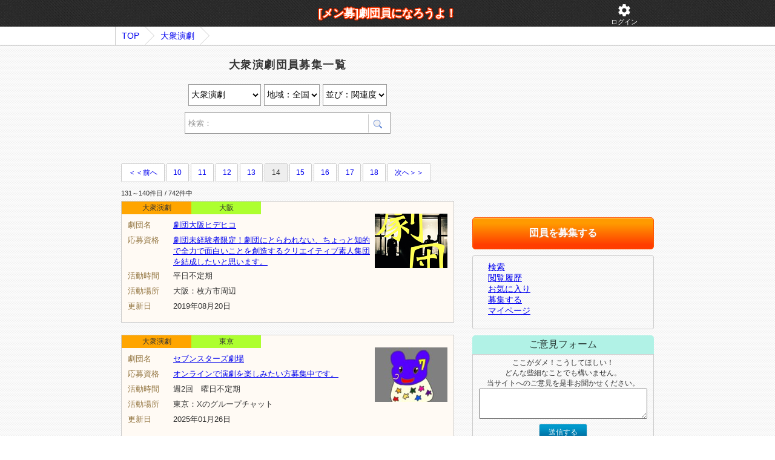

--- FILE ---
content_type: text/html; charset=UTF-8
request_url: https://theatrical.net-menber.com/list/taisyuengeki/index.html?p=14
body_size: 6119
content:
<!DOCTYPE html>
<html lang="ja">
<head>
	<meta http-equiv="Content-Type" content="text/html; charset=UTF-8" />
	<meta NAME="robots" CONTENT="index,follow"><title>大衆演劇しませんか？劇団団員募集サイト - 其の14｜劇団員になろうよ！</title><meta name="description" content="現在、742件の大衆演劇劇団が募集中です。10代～40代、男子、女子、社会人、学生、初心者、経験者の募集が中心。かんたん登録ですぐに団員を募集できます。14ページ目。" />	<link href="/css/style.css?20220721" rel="stylesheet" type="text/css">
	<script src="/js/jquery.js?20220208" type="text/javascript"></script>
	<meta name="viewport" content="width=device-width, initial-scale=1, maximum-scale=1">
    <script>const AI_URL = "https://ai.net-menber.com";</script>
</head>
<body>
<div class="header_one_wrap">
    <div class="header_one">
        <a href="/" class="header_one_logo">[メン募]劇団員になろうよ！</a>
        <a href="/myp/card_use/login" rel="nofollow" class="header_one_btn"><i class="material-icons">settings</i><br>ログイン</a>    </div>
</div>
<div class="pankuzu_wrap"><ol id="topicpath" class="clearfix"><li><a href="/">TOP</a><li><a href="/list/taisyuengeki/index.html">大衆演劇</a></li></ol></div>
<div id="main" class="clearfix">
    <div id="content"><h1 id="u1">大衆演劇団員募集一覧</h1><form id="search_form" method="get" action="#"><div class="search_select_wrap"><select id="search_collect" class="search_collect_cls"><option value="">カテゴリ：全て</option><optgroup label="演劇"><option value="music" >ミュージカル</option><option value="kengeki" >剣劇、殺陣</option><option value="kigeki" >喜劇、コメディ</option><option value="taisyuengeki" selected>大衆演劇</option><option value="ningogeki" >人形劇</option></optgroup></select><select name="data[ken]" id="search_ken">
<option value="">地域：全国</option>
<option value="1">北海道</option>
<option value="2">青森</option>
<option value="3">岩手</option>
<option value="4">宮城</option>
<option value="5">秋田</option>
<option value="6">山形</option>
<option value="7">福島</option>
<option value="8">東京</option>
<option value="9">神奈川</option>
<option value="10">埼玉</option>
<option value="11">千葉</option>
<option value="12">茨城</option>
<option value="13">栃木</option>
<option value="14">群馬</option>
<option value="15">山梨</option>
<option value="16">新潟</option>
<option value="17">長野</option>
<option value="18">富山</option>
<option value="19">石川</option>
<option value="20">福井</option>
<option value="21">愛知</option>
<option value="22">岐阜</option>
<option value="23">静岡</option>
<option value="24">三重</option>
<option value="25">大阪</option>
<option value="26">兵庫</option>
<option value="27">京都</option>
<option value="28">滋賀</option>
<option value="29">奈良</option>
<option value="30">和歌山</option>
<option value="31">鳥取</option>
<option value="32">島根</option>
<option value="33">岡山</option>
<option value="34">広島</option>
<option value="35">山口</option>
<option value="36">徳島</option>
<option value="37">香川</option>
<option value="38">愛媛</option>
<option value="39">高知</option>
<option value="40">福岡</option>
<option value="41">長崎</option>
<option value="42">佐賀</option>
<option value="43">熊本</option>
<option value="44">大分</option>
<option value="45">宮崎</option>
<option value="46">鹿児島</option>
<option value="47">沖縄</option>
</select><select name="data[sort]" id="search_sort">
<option value="">並び：関連度</option>
<option value="2">人気順</option>
<option value="4">新着順</option>
</select></div><div class="search_txt_wrap"><input type="search" id="search_txt" name="q" maxlength="20" value="" placeholder="検索："/><input type="submit" value="" /></div></form><div style="margin-bottom: 10px;overflow: hidden;">
	<script type="text/javascript"><!--
	google_ad_client = "ca-pub-1925231493797343";
	google_ad_slot = "6480017094";
	google_ad_width = 468;
	google_ad_height = 15;
	//-->
	</script>
	<script type="text/javascript"
	src="https://pagead2.googlesyndication.com/pagead/show_ads.js">
	</script>
</div><div class="clearfix"><ul class="pager clearfix"><li class="prev"><a href="/list/taisyuengeki/index.html?p=13">＜＜前へ</a></li><li><a href="/list/taisyuengeki/index.html?p=10">10</a></li><li><a href="/list/taisyuengeki/index.html?p=11">11</a></li><li><a href="/list/taisyuengeki/index.html?p=12">12</a></li><li><a href="/list/taisyuengeki/index.html?p=13">13</a></li><li><em>14</em></li><li><a href="/list/taisyuengeki/index.html?p=15">15</a></li><li><a href="/list/taisyuengeki/index.html?p=16">16</a></li><li><a href="/list/taisyuengeki/index.html?p=17">17</a></li><li><a href="/list/taisyuengeki/index.html?p=18">18</a></li><li class="next"><a href="/list/taisyuengeki/index.html?p=15">次へ＞＞</a></li><li class="total">131～140件目 / 742件中</li></ul></div><div class="clear"></div><ul id="main-list"><li class="in-img "><div class="sport-kbn">大衆演劇</div><div class="ken">大阪</div><dl class="clearfix"><dt>劇団名</dt><dd><a href="/look/data/101291.html">劇団大阪ヒデヒコ</a></dd><dt>応募資格</dt><dd><a href="/look/data/101291.html">劇団未経験者限定！劇団にとらわれない、ちょっと知的で全力で面白いことを創造するクリエイティブ素人集団を結成したいと思います。</a></dd><dt>活動時間</dt><dd>平日不定期</dd><dt>活動場所</dt><dd>大阪：枚方市周辺</dd><dt>更新日</dt><dd>2019年08月20日</dd></dl><a href="/look/data/101291.html" class="img-link"><img src="/img/upload/S1562306298_386861518.jpg" /></a></li><li class="in-img "><div class="sport-kbn">大衆演劇</div><div class="ken">東京</div><dl class="clearfix"><dt>劇団名</dt><dd><a href="/look/data/207528.html">セブンスターズ劇場</a></dd><dt>応募資格</dt><dd><a href="/look/data/207528.html">オンラインで演劇を楽しみたい方募集中です。</a></dd><dt>活動時間</dt><dd>週2回　曜日不定期</dd><dt>活動場所</dt><dd>東京：Xのグループチャット</dd><dt>更新日</dt><dd>2025年01月26日</dd></dl><a href="/look/data/207528.html" class="img-link"><img src="/img/upload/S1737866377_8418293.jpg" /></a></li><li class="in-img "><div class="sport-kbn">大衆演劇</div><div class="ken">東京</div><dl class="clearfix"><dt>劇団名</dt><dd><a href="/look/data/28772.html">映像演技集団「4th-c-Lab」</a></dd><dt>応募資格</dt><dd><a href="/look/data/28772.html">「AR演技メソード」を習得したい人が対象になります。</a></dd><dt>活動時間</dt><dd>不定期。18：30～21：30</dd><dt>活動場所</dt><dd>東京：小田急線狛江駅周辺施設。</dd><dt>更新日</dt><dd>2018年08月01日</dd></dl><a href="/look/data/28772.html" class="img-link"><img src="/img/upload/S1533121236_1905260263.jpg" /></a></li><li class="in-img "><div class="sport-kbn">大衆演劇</div><div class="ken">神奈川</div><dl class="clearfix"><dt>劇団名</dt><dd><a href="/look/data/154426.html">劇団大団円</a></dd><dt>応募資格</dt><dd><a href="/look/data/154426.html">ガールズラブな脚本(朗読劇)を演じてみたい方なら初心者でも可能です。</a></dd><dt>活動時間</dt><dd>6/5 18:00〜20:00</dd><dt>活動場所</dt><dd>神奈川：長者スタジオ</dd><dt>更新日</dt><dd>2022年06月03日</dd></dl><a href="/look/data/154426.html" class="img-link"><img src="/img/upload/S1653772598_66639.jpg" /></a></li><li><div class="sport-kbn">大衆演劇</div><div class="ken">東京</div><dl class="clearfix"><dt>劇団名</dt><dd><a href="/look/data/187571.html">lovepunk</a></dd><dt>応募資格</dt><dd><a href="/look/data/187571.html"> 女優（経験年齢不問）</a></dd><dt>活動時間</dt><dd>公演に向け不定期稽古</dd><dt>活動場所</dt><dd>東京：中野区、練馬区、武蔵野市</dd><dt>更新日</dt><dd>2023年11月04日</dd></dl></li><li style="padding:0;border:none;"><div style="overflow: hidden;">
	<script type="text/javascript"><!--
	google_ad_client = "ca-pub-1925231493797343";
	/* スポーツ一覧中央 */
	google_ad_slot = "6646525102";
	google_ad_width = 468;
	google_ad_height = 60;
	//-->
	</script>
	<script type="text/javascript"
	src="https://pagead2.googlesyndication.com/pagead/show_ads.js">
	</script>
</div></li><li class="in-img "><div class="sport-kbn">大衆演劇</div><div class="ken">兵庫</div><dl class="clearfix"><dt>劇団名</dt><dd><a href="/look/data/39712.html">劇団Blank Theater ~ブランクシアター~</a></dd><dt>応募資格</dt><dd><a href="/look/data/39712.html">何かを生み出して表現したくてたまらない方</a></dd><dt>活動時間</dt><dd>おおむね水曜夜と土曜夜稽古日</dd><dt>活動場所</dt><dd>兵庫：神戸駅周辺</dd><dt>更新日</dt><dd>2025年04月04日</dd></dl><a href="/look/data/39712.html" class="img-link"><img src="/img/upload/S1489221303_1353525009.jpg" /></a></li><li><div class="sport-kbn">大衆演劇</div><div class="ken">千葉</div><dl class="clearfix"><dt>劇団名</dt><dd><a href="/look/data/15699.html">勝優会</a></dd><dt>応募資格</dt><dd><a href="/look/data/15699.html">性別不問、俳優・裏方スタッフ、初心者可</a></dd><dt>活動時間</dt><dd>土日・赤日</dd><dt>活動場所</dt><dd>千葉：千葉県他</dd><dt>更新日</dt><dd>2025年08月10日</dd></dl></li><li class="in-img "><div class="sport-kbn">大衆演劇</div><div class="ken">東京</div><dl class="clearfix"><dt>劇団名</dt><dd><a href="/look/data/131573.html">介護職劇団　</a></dd><dt>応募資格</dt><dd><a href="/look/data/131573.html">介護職で演劇をやりたい方</a></dd><dt>活動時間</dt><dd>平日19時半〜21時</dd><dt>活動場所</dt><dd>東京：全国（オンライン）</dd><dt>更新日</dt><dd>2021年03月25日</dd></dl><a href="/look/data/131573.html" class="img-link"><img src="/img/upload/S1616669084_1753363838.jpg" /></a></li><li class="in-img "><div class="sport-kbn">大衆演劇</div><div class="ken">東京</div><dl class="clearfix"><dt>劇団名</dt><dd><a href="/look/data/74687.html">劇団春眠党</a></dd><dt>応募資格</dt><dd><a href="/look/data/74687.html">男女問わず演劇に興味がある方</a></dd><dt>活動時間</dt><dd>公演前2か月間の休日13:00-18:00</dd><dt>活動場所</dt><dd>東京：渋谷、新宿近辺</dd><dt>更新日</dt><dd>2020年07月18日</dd></dl><a href="/look/data/74687.html" class="img-link"><img src="/img/upload/S1526560403_393596764.jpg" /></a></li><li class="in-img "><div class="sport-kbn">大衆演劇</div><div class="ken">神奈川</div><dl class="clearfix"><dt>劇団名</dt><dd><a href="/look/data/199067.html">Pinot*grls</a></dd><dt>応募資格</dt><dd><a href="/look/data/199067.html">脚本を書いてみたい方</a></dd><dt>活動時間</dt><dd>不定期</dd><dt>活動場所</dt><dd>神奈川：横浜、神奈川県、東京、など</dd><dt>更新日</dt><dd>2024年10月17日</dd></dl><a href="/look/data/199067.html" class="img-link"><img src="/img/upload/S1723158770_3859754.jpg" /></a></li></ul><div class="clearfix"><ul class="pager clearfix"><li class="prev"><a href="/list/taisyuengeki/index.html?p=13">＜＜前へ</a></li><li><a href="/list/taisyuengeki/index.html?p=10">10</a></li><li><a href="/list/taisyuengeki/index.html?p=11">11</a></li><li><a href="/list/taisyuengeki/index.html?p=12">12</a></li><li><a href="/list/taisyuengeki/index.html?p=13">13</a></li><li><em>14</em></li><li><a href="/list/taisyuengeki/index.html?p=15">15</a></li><li><a href="/list/taisyuengeki/index.html?p=16">16</a></li><li><a href="/list/taisyuengeki/index.html?p=17">17</a></li><li><a href="/list/taisyuengeki/index.html?p=18">18</a></li><li class="next"><a href="/list/taisyuengeki/index.html?p=15">次へ＞＞</a></li><li class="total">131～140件目 / 742件中</li></ul></div><div class="clear"></div><div style="margin: 10px 0 10px 0;text-align:center;overflow: hidden;">
	<script type="text/javascript"><!--
	google_ad_client = "pub-1925231493797343";
	/* 336x280, 作成済み 09/06/12 */
	google_ad_slot = "1566388494";
	google_ad_width = 336;
	google_ad_height = 280;
	//-->
	</script>
	<script type="text/javascript"
	src="https://pagead2.googlesyndication.com/pagead/show_ads.js">
	</script>
</div>

<script type="text/javascript">
        $('#search_ken, #search_collect, #search_sort').change(function(){
        return search_location();
    });
    $('#search_form').submit(function(){
        return search_location();
    });
    function search_location(){
        let params = {};
        params['ken']  = $('#search_ken').val();
        params['sort'] = $('#search_sort').val();
        params['q'] = $('#search_txt').val();

        let p_str = '?';
        for (const [k, v] of Object.entries(params)) {
            if(v){
                p_str += k+'='+v+'&';
            }
        }
        p_str = p_str.slice(0, -1); //last del

        let url = '';
        let collect = $('#search_collect').val();
        if(collect){
            url ='/list/' + collect + '/index.html';
        }else{
            url ='/list/index.html';
        }
        url += p_str
        location.href = url;
        return false;
    }
</script>
</div><div id="sub-content"><div id="sub-content-fix"><div class="ad">
    <script type="text/javascript"><!--
    google_ad_client = "ca-pub-1925231493797343";
    width = document.documentElement.clientWidth;
    /* スポーツサイド3 */
    google_ad_slot = "8642363900";
    google_ad_width = 300;
    google_ad_height = 250;
    if (width < 769 ) {
        google_ad_slot = "3279194303";
        google_ad_width = 320;
        google_ad_height = 50;
    }
    //-->
    </script>
    <script type="text/javascript"
    src="https://pagead2.googlesyndication.com/pagead/show_ads.js">
    </script>
</div><div class="new-edit-link">
	<a href="/myp/card_add/index?u=/myp/team/edit" rel="nofollow">団員を募集する</a>
</div>
<div class="box footer-menu">
	<ul>
		<li><a href="/list/index.html"><i class="material-icons smart-only">search</i><span>検索</span></a></li>
		<li><a href="/list/rireki.html"><i class="material-icons smart-only">schedule</i><span>閲覧履歴</span></a></li>
		<li><a href="/list/fav.html"><i class="material-icons smart-only">favorite_border</i><span>お気に入り</span></a></li>
        <li><a href="/myp/card_add/index?u=/myp/team/edit" rel="nofollow"><i class="material-icons smart-only">add</i><span>募集する</span></a></li>
        <li><a href="/myp/top/index" rel="nofollow"><i class="material-icons smart-only">person_outline</i><span>マイページ</span></a></li>
	</ul>
</div>
<div id="info-send">
    <h3 id="info-send-title">ご意見フォーム</h3>
    <div id="info-send-box">
        ここがダメ！こうしてほしい！<br />どんな些細なことでも構いません。<br />当サイトへのご意見を是非お聞かせください。
        <div>
            <textarea class="textarea" id="info-send-text"></textarea>
        </div>
        <div>
            <a id="info-send-btn" href="#">送信する</a>
        </div>
        <div id="info-send-loading">
             <img alt="送信中です。しばらくお待ちください" width="29" height="29" src="/img/html/icon_loader.gif" />
        </div>
        <span id="info-send-msg">貴重なご意見ありがとうございました。<br />頂いたご意見を元に、価値あるサイトを目指して<br />改善いたします。</span>


        <hr style="border:1px dotted #ccc;margin-top:20px;"/>
        返信が必要なお問い合わせは<a href="/other/help.html">こちらから</a>
    </div>
</div>
<script>
$("#info-send-btn").click(function(){
	var a = $('#info-send-text').val();
	var w = $(window).width();
	var h = $(window).height();
	$('#info-send-text').attr('disabled', true);
	$('#info-send-btn').hide();
	$('#info-send-loading').show();

	$.post("/infosendeps.php", {"c":a,"w":w,"h":h,"k":"kefoae-ead"}, function(ret){
		$('#info-send-loading').hide();
		$('#info-send-msg').show(1000);
	});
	return false;
});
</script></div></div></div>


<div id="footer">
	<ul class="link">
		<li><a href="/">Home</a></li>
		<li><a href="/other/link.html">リンク集</a></li>
		<li><a href="/other/help.html">ヘルプ・お問い合わせ</a></li>

        <li><a href="/myp/card_add/index?u=/account_team/add" rel="nofollow">団員を募集する(無料)</a></li><li><a href="/myp/card_use/login" rel="nofollow">ログイン</a></li>
	</ul>
	<p id="copyright">Copyright (C) 劇団員になろうよ！劇団劇団募集掲示板 All Rights Reserved.</p>
</div>
    <script>
        $(window).on('load', function() {
            let v_r_a_log = 0;
            let v_r_a_event = 'scroll click touchstart'
            $(window).on(v_r_a_event, function() {
                if(v_r_a_log !== 0){
                    return;
                }
                v_r_a_log = 1;
                let u = AI_URL + '/v_r_a_log.php?a=z1fKl3XK4tw%2FJti%2BUqvO2Q%3D%3D&u=fn%2BhgHOOJKbtjM8RT2Jx5awhVDTo%2BOo3%2BQUNiTcrQt87iyYSti%2FViTYCxtQ1UD3wo7%2B8M4qQLvG59PX1mbgLTFXUwmHp76OemzcKQjfKXdA%3D&r=z1fKl3XK4tw%2FJti%2BUqvO2Q%3D%3D';
                let xhr = new XMLHttpRequest();
                xhr.open('POST', u, true);                 xhr.withCredentials = true;
                xhr.send();
                $(window).off(v_r_a_event);
            });
        });

    </script>
</body>
</html>



--- FILE ---
content_type: text/html; charset=utf-8
request_url: https://www.google.com/recaptcha/api2/aframe
body_size: 250
content:
<!DOCTYPE HTML><html><head><meta http-equiv="content-type" content="text/html; charset=UTF-8"></head><body><script nonce="gqmqZA7N7eOGIUYjSfI6hw">/** Anti-fraud and anti-abuse applications only. See google.com/recaptcha */ try{var clients={'sodar':'https://pagead2.googlesyndication.com/pagead/sodar?'};window.addEventListener("message",function(a){try{if(a.source===window.parent){var b=JSON.parse(a.data);var c=clients[b['id']];if(c){var d=document.createElement('img');d.src=c+b['params']+'&rc='+(localStorage.getItem("rc::a")?sessionStorage.getItem("rc::b"):"");window.document.body.appendChild(d);sessionStorage.setItem("rc::e",parseInt(sessionStorage.getItem("rc::e")||0)+1);localStorage.setItem("rc::h",'1768551637282');}}}catch(b){}});window.parent.postMessage("_grecaptcha_ready", "*");}catch(b){}</script></body></html>